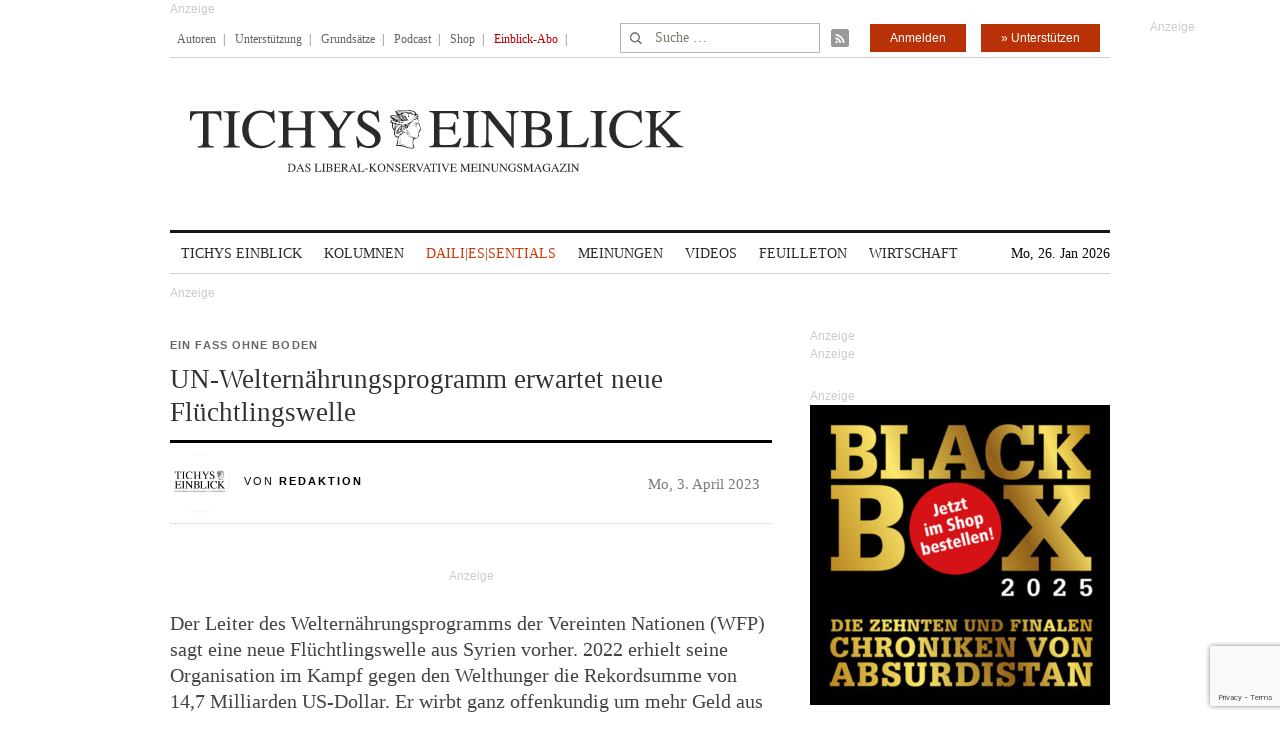

--- FILE ---
content_type: text/html; charset=utf-8
request_url: https://www.google.com/recaptcha/api2/anchor?ar=1&k=6Le6AmwiAAAAAOZstAX0__7Y59Efcp0Wh63ksq_W&co=aHR0cHM6Ly93d3cudGljaHlzZWluYmxpY2suZGU6NDQz&hl=en&v=PoyoqOPhxBO7pBk68S4YbpHZ&size=invisible&anchor-ms=20000&execute-ms=30000&cb=o8m61rfleci9
body_size: 48509
content:
<!DOCTYPE HTML><html dir="ltr" lang="en"><head><meta http-equiv="Content-Type" content="text/html; charset=UTF-8">
<meta http-equiv="X-UA-Compatible" content="IE=edge">
<title>reCAPTCHA</title>
<style type="text/css">
/* cyrillic-ext */
@font-face {
  font-family: 'Roboto';
  font-style: normal;
  font-weight: 400;
  font-stretch: 100%;
  src: url(//fonts.gstatic.com/s/roboto/v48/KFO7CnqEu92Fr1ME7kSn66aGLdTylUAMa3GUBHMdazTgWw.woff2) format('woff2');
  unicode-range: U+0460-052F, U+1C80-1C8A, U+20B4, U+2DE0-2DFF, U+A640-A69F, U+FE2E-FE2F;
}
/* cyrillic */
@font-face {
  font-family: 'Roboto';
  font-style: normal;
  font-weight: 400;
  font-stretch: 100%;
  src: url(//fonts.gstatic.com/s/roboto/v48/KFO7CnqEu92Fr1ME7kSn66aGLdTylUAMa3iUBHMdazTgWw.woff2) format('woff2');
  unicode-range: U+0301, U+0400-045F, U+0490-0491, U+04B0-04B1, U+2116;
}
/* greek-ext */
@font-face {
  font-family: 'Roboto';
  font-style: normal;
  font-weight: 400;
  font-stretch: 100%;
  src: url(//fonts.gstatic.com/s/roboto/v48/KFO7CnqEu92Fr1ME7kSn66aGLdTylUAMa3CUBHMdazTgWw.woff2) format('woff2');
  unicode-range: U+1F00-1FFF;
}
/* greek */
@font-face {
  font-family: 'Roboto';
  font-style: normal;
  font-weight: 400;
  font-stretch: 100%;
  src: url(//fonts.gstatic.com/s/roboto/v48/KFO7CnqEu92Fr1ME7kSn66aGLdTylUAMa3-UBHMdazTgWw.woff2) format('woff2');
  unicode-range: U+0370-0377, U+037A-037F, U+0384-038A, U+038C, U+038E-03A1, U+03A3-03FF;
}
/* math */
@font-face {
  font-family: 'Roboto';
  font-style: normal;
  font-weight: 400;
  font-stretch: 100%;
  src: url(//fonts.gstatic.com/s/roboto/v48/KFO7CnqEu92Fr1ME7kSn66aGLdTylUAMawCUBHMdazTgWw.woff2) format('woff2');
  unicode-range: U+0302-0303, U+0305, U+0307-0308, U+0310, U+0312, U+0315, U+031A, U+0326-0327, U+032C, U+032F-0330, U+0332-0333, U+0338, U+033A, U+0346, U+034D, U+0391-03A1, U+03A3-03A9, U+03B1-03C9, U+03D1, U+03D5-03D6, U+03F0-03F1, U+03F4-03F5, U+2016-2017, U+2034-2038, U+203C, U+2040, U+2043, U+2047, U+2050, U+2057, U+205F, U+2070-2071, U+2074-208E, U+2090-209C, U+20D0-20DC, U+20E1, U+20E5-20EF, U+2100-2112, U+2114-2115, U+2117-2121, U+2123-214F, U+2190, U+2192, U+2194-21AE, U+21B0-21E5, U+21F1-21F2, U+21F4-2211, U+2213-2214, U+2216-22FF, U+2308-230B, U+2310, U+2319, U+231C-2321, U+2336-237A, U+237C, U+2395, U+239B-23B7, U+23D0, U+23DC-23E1, U+2474-2475, U+25AF, U+25B3, U+25B7, U+25BD, U+25C1, U+25CA, U+25CC, U+25FB, U+266D-266F, U+27C0-27FF, U+2900-2AFF, U+2B0E-2B11, U+2B30-2B4C, U+2BFE, U+3030, U+FF5B, U+FF5D, U+1D400-1D7FF, U+1EE00-1EEFF;
}
/* symbols */
@font-face {
  font-family: 'Roboto';
  font-style: normal;
  font-weight: 400;
  font-stretch: 100%;
  src: url(//fonts.gstatic.com/s/roboto/v48/KFO7CnqEu92Fr1ME7kSn66aGLdTylUAMaxKUBHMdazTgWw.woff2) format('woff2');
  unicode-range: U+0001-000C, U+000E-001F, U+007F-009F, U+20DD-20E0, U+20E2-20E4, U+2150-218F, U+2190, U+2192, U+2194-2199, U+21AF, U+21E6-21F0, U+21F3, U+2218-2219, U+2299, U+22C4-22C6, U+2300-243F, U+2440-244A, U+2460-24FF, U+25A0-27BF, U+2800-28FF, U+2921-2922, U+2981, U+29BF, U+29EB, U+2B00-2BFF, U+4DC0-4DFF, U+FFF9-FFFB, U+10140-1018E, U+10190-1019C, U+101A0, U+101D0-101FD, U+102E0-102FB, U+10E60-10E7E, U+1D2C0-1D2D3, U+1D2E0-1D37F, U+1F000-1F0FF, U+1F100-1F1AD, U+1F1E6-1F1FF, U+1F30D-1F30F, U+1F315, U+1F31C, U+1F31E, U+1F320-1F32C, U+1F336, U+1F378, U+1F37D, U+1F382, U+1F393-1F39F, U+1F3A7-1F3A8, U+1F3AC-1F3AF, U+1F3C2, U+1F3C4-1F3C6, U+1F3CA-1F3CE, U+1F3D4-1F3E0, U+1F3ED, U+1F3F1-1F3F3, U+1F3F5-1F3F7, U+1F408, U+1F415, U+1F41F, U+1F426, U+1F43F, U+1F441-1F442, U+1F444, U+1F446-1F449, U+1F44C-1F44E, U+1F453, U+1F46A, U+1F47D, U+1F4A3, U+1F4B0, U+1F4B3, U+1F4B9, U+1F4BB, U+1F4BF, U+1F4C8-1F4CB, U+1F4D6, U+1F4DA, U+1F4DF, U+1F4E3-1F4E6, U+1F4EA-1F4ED, U+1F4F7, U+1F4F9-1F4FB, U+1F4FD-1F4FE, U+1F503, U+1F507-1F50B, U+1F50D, U+1F512-1F513, U+1F53E-1F54A, U+1F54F-1F5FA, U+1F610, U+1F650-1F67F, U+1F687, U+1F68D, U+1F691, U+1F694, U+1F698, U+1F6AD, U+1F6B2, U+1F6B9-1F6BA, U+1F6BC, U+1F6C6-1F6CF, U+1F6D3-1F6D7, U+1F6E0-1F6EA, U+1F6F0-1F6F3, U+1F6F7-1F6FC, U+1F700-1F7FF, U+1F800-1F80B, U+1F810-1F847, U+1F850-1F859, U+1F860-1F887, U+1F890-1F8AD, U+1F8B0-1F8BB, U+1F8C0-1F8C1, U+1F900-1F90B, U+1F93B, U+1F946, U+1F984, U+1F996, U+1F9E9, U+1FA00-1FA6F, U+1FA70-1FA7C, U+1FA80-1FA89, U+1FA8F-1FAC6, U+1FACE-1FADC, U+1FADF-1FAE9, U+1FAF0-1FAF8, U+1FB00-1FBFF;
}
/* vietnamese */
@font-face {
  font-family: 'Roboto';
  font-style: normal;
  font-weight: 400;
  font-stretch: 100%;
  src: url(//fonts.gstatic.com/s/roboto/v48/KFO7CnqEu92Fr1ME7kSn66aGLdTylUAMa3OUBHMdazTgWw.woff2) format('woff2');
  unicode-range: U+0102-0103, U+0110-0111, U+0128-0129, U+0168-0169, U+01A0-01A1, U+01AF-01B0, U+0300-0301, U+0303-0304, U+0308-0309, U+0323, U+0329, U+1EA0-1EF9, U+20AB;
}
/* latin-ext */
@font-face {
  font-family: 'Roboto';
  font-style: normal;
  font-weight: 400;
  font-stretch: 100%;
  src: url(//fonts.gstatic.com/s/roboto/v48/KFO7CnqEu92Fr1ME7kSn66aGLdTylUAMa3KUBHMdazTgWw.woff2) format('woff2');
  unicode-range: U+0100-02BA, U+02BD-02C5, U+02C7-02CC, U+02CE-02D7, U+02DD-02FF, U+0304, U+0308, U+0329, U+1D00-1DBF, U+1E00-1E9F, U+1EF2-1EFF, U+2020, U+20A0-20AB, U+20AD-20C0, U+2113, U+2C60-2C7F, U+A720-A7FF;
}
/* latin */
@font-face {
  font-family: 'Roboto';
  font-style: normal;
  font-weight: 400;
  font-stretch: 100%;
  src: url(//fonts.gstatic.com/s/roboto/v48/KFO7CnqEu92Fr1ME7kSn66aGLdTylUAMa3yUBHMdazQ.woff2) format('woff2');
  unicode-range: U+0000-00FF, U+0131, U+0152-0153, U+02BB-02BC, U+02C6, U+02DA, U+02DC, U+0304, U+0308, U+0329, U+2000-206F, U+20AC, U+2122, U+2191, U+2193, U+2212, U+2215, U+FEFF, U+FFFD;
}
/* cyrillic-ext */
@font-face {
  font-family: 'Roboto';
  font-style: normal;
  font-weight: 500;
  font-stretch: 100%;
  src: url(//fonts.gstatic.com/s/roboto/v48/KFO7CnqEu92Fr1ME7kSn66aGLdTylUAMa3GUBHMdazTgWw.woff2) format('woff2');
  unicode-range: U+0460-052F, U+1C80-1C8A, U+20B4, U+2DE0-2DFF, U+A640-A69F, U+FE2E-FE2F;
}
/* cyrillic */
@font-face {
  font-family: 'Roboto';
  font-style: normal;
  font-weight: 500;
  font-stretch: 100%;
  src: url(//fonts.gstatic.com/s/roboto/v48/KFO7CnqEu92Fr1ME7kSn66aGLdTylUAMa3iUBHMdazTgWw.woff2) format('woff2');
  unicode-range: U+0301, U+0400-045F, U+0490-0491, U+04B0-04B1, U+2116;
}
/* greek-ext */
@font-face {
  font-family: 'Roboto';
  font-style: normal;
  font-weight: 500;
  font-stretch: 100%;
  src: url(//fonts.gstatic.com/s/roboto/v48/KFO7CnqEu92Fr1ME7kSn66aGLdTylUAMa3CUBHMdazTgWw.woff2) format('woff2');
  unicode-range: U+1F00-1FFF;
}
/* greek */
@font-face {
  font-family: 'Roboto';
  font-style: normal;
  font-weight: 500;
  font-stretch: 100%;
  src: url(//fonts.gstatic.com/s/roboto/v48/KFO7CnqEu92Fr1ME7kSn66aGLdTylUAMa3-UBHMdazTgWw.woff2) format('woff2');
  unicode-range: U+0370-0377, U+037A-037F, U+0384-038A, U+038C, U+038E-03A1, U+03A3-03FF;
}
/* math */
@font-face {
  font-family: 'Roboto';
  font-style: normal;
  font-weight: 500;
  font-stretch: 100%;
  src: url(//fonts.gstatic.com/s/roboto/v48/KFO7CnqEu92Fr1ME7kSn66aGLdTylUAMawCUBHMdazTgWw.woff2) format('woff2');
  unicode-range: U+0302-0303, U+0305, U+0307-0308, U+0310, U+0312, U+0315, U+031A, U+0326-0327, U+032C, U+032F-0330, U+0332-0333, U+0338, U+033A, U+0346, U+034D, U+0391-03A1, U+03A3-03A9, U+03B1-03C9, U+03D1, U+03D5-03D6, U+03F0-03F1, U+03F4-03F5, U+2016-2017, U+2034-2038, U+203C, U+2040, U+2043, U+2047, U+2050, U+2057, U+205F, U+2070-2071, U+2074-208E, U+2090-209C, U+20D0-20DC, U+20E1, U+20E5-20EF, U+2100-2112, U+2114-2115, U+2117-2121, U+2123-214F, U+2190, U+2192, U+2194-21AE, U+21B0-21E5, U+21F1-21F2, U+21F4-2211, U+2213-2214, U+2216-22FF, U+2308-230B, U+2310, U+2319, U+231C-2321, U+2336-237A, U+237C, U+2395, U+239B-23B7, U+23D0, U+23DC-23E1, U+2474-2475, U+25AF, U+25B3, U+25B7, U+25BD, U+25C1, U+25CA, U+25CC, U+25FB, U+266D-266F, U+27C0-27FF, U+2900-2AFF, U+2B0E-2B11, U+2B30-2B4C, U+2BFE, U+3030, U+FF5B, U+FF5D, U+1D400-1D7FF, U+1EE00-1EEFF;
}
/* symbols */
@font-face {
  font-family: 'Roboto';
  font-style: normal;
  font-weight: 500;
  font-stretch: 100%;
  src: url(//fonts.gstatic.com/s/roboto/v48/KFO7CnqEu92Fr1ME7kSn66aGLdTylUAMaxKUBHMdazTgWw.woff2) format('woff2');
  unicode-range: U+0001-000C, U+000E-001F, U+007F-009F, U+20DD-20E0, U+20E2-20E4, U+2150-218F, U+2190, U+2192, U+2194-2199, U+21AF, U+21E6-21F0, U+21F3, U+2218-2219, U+2299, U+22C4-22C6, U+2300-243F, U+2440-244A, U+2460-24FF, U+25A0-27BF, U+2800-28FF, U+2921-2922, U+2981, U+29BF, U+29EB, U+2B00-2BFF, U+4DC0-4DFF, U+FFF9-FFFB, U+10140-1018E, U+10190-1019C, U+101A0, U+101D0-101FD, U+102E0-102FB, U+10E60-10E7E, U+1D2C0-1D2D3, U+1D2E0-1D37F, U+1F000-1F0FF, U+1F100-1F1AD, U+1F1E6-1F1FF, U+1F30D-1F30F, U+1F315, U+1F31C, U+1F31E, U+1F320-1F32C, U+1F336, U+1F378, U+1F37D, U+1F382, U+1F393-1F39F, U+1F3A7-1F3A8, U+1F3AC-1F3AF, U+1F3C2, U+1F3C4-1F3C6, U+1F3CA-1F3CE, U+1F3D4-1F3E0, U+1F3ED, U+1F3F1-1F3F3, U+1F3F5-1F3F7, U+1F408, U+1F415, U+1F41F, U+1F426, U+1F43F, U+1F441-1F442, U+1F444, U+1F446-1F449, U+1F44C-1F44E, U+1F453, U+1F46A, U+1F47D, U+1F4A3, U+1F4B0, U+1F4B3, U+1F4B9, U+1F4BB, U+1F4BF, U+1F4C8-1F4CB, U+1F4D6, U+1F4DA, U+1F4DF, U+1F4E3-1F4E6, U+1F4EA-1F4ED, U+1F4F7, U+1F4F9-1F4FB, U+1F4FD-1F4FE, U+1F503, U+1F507-1F50B, U+1F50D, U+1F512-1F513, U+1F53E-1F54A, U+1F54F-1F5FA, U+1F610, U+1F650-1F67F, U+1F687, U+1F68D, U+1F691, U+1F694, U+1F698, U+1F6AD, U+1F6B2, U+1F6B9-1F6BA, U+1F6BC, U+1F6C6-1F6CF, U+1F6D3-1F6D7, U+1F6E0-1F6EA, U+1F6F0-1F6F3, U+1F6F7-1F6FC, U+1F700-1F7FF, U+1F800-1F80B, U+1F810-1F847, U+1F850-1F859, U+1F860-1F887, U+1F890-1F8AD, U+1F8B0-1F8BB, U+1F8C0-1F8C1, U+1F900-1F90B, U+1F93B, U+1F946, U+1F984, U+1F996, U+1F9E9, U+1FA00-1FA6F, U+1FA70-1FA7C, U+1FA80-1FA89, U+1FA8F-1FAC6, U+1FACE-1FADC, U+1FADF-1FAE9, U+1FAF0-1FAF8, U+1FB00-1FBFF;
}
/* vietnamese */
@font-face {
  font-family: 'Roboto';
  font-style: normal;
  font-weight: 500;
  font-stretch: 100%;
  src: url(//fonts.gstatic.com/s/roboto/v48/KFO7CnqEu92Fr1ME7kSn66aGLdTylUAMa3OUBHMdazTgWw.woff2) format('woff2');
  unicode-range: U+0102-0103, U+0110-0111, U+0128-0129, U+0168-0169, U+01A0-01A1, U+01AF-01B0, U+0300-0301, U+0303-0304, U+0308-0309, U+0323, U+0329, U+1EA0-1EF9, U+20AB;
}
/* latin-ext */
@font-face {
  font-family: 'Roboto';
  font-style: normal;
  font-weight: 500;
  font-stretch: 100%;
  src: url(//fonts.gstatic.com/s/roboto/v48/KFO7CnqEu92Fr1ME7kSn66aGLdTylUAMa3KUBHMdazTgWw.woff2) format('woff2');
  unicode-range: U+0100-02BA, U+02BD-02C5, U+02C7-02CC, U+02CE-02D7, U+02DD-02FF, U+0304, U+0308, U+0329, U+1D00-1DBF, U+1E00-1E9F, U+1EF2-1EFF, U+2020, U+20A0-20AB, U+20AD-20C0, U+2113, U+2C60-2C7F, U+A720-A7FF;
}
/* latin */
@font-face {
  font-family: 'Roboto';
  font-style: normal;
  font-weight: 500;
  font-stretch: 100%;
  src: url(//fonts.gstatic.com/s/roboto/v48/KFO7CnqEu92Fr1ME7kSn66aGLdTylUAMa3yUBHMdazQ.woff2) format('woff2');
  unicode-range: U+0000-00FF, U+0131, U+0152-0153, U+02BB-02BC, U+02C6, U+02DA, U+02DC, U+0304, U+0308, U+0329, U+2000-206F, U+20AC, U+2122, U+2191, U+2193, U+2212, U+2215, U+FEFF, U+FFFD;
}
/* cyrillic-ext */
@font-face {
  font-family: 'Roboto';
  font-style: normal;
  font-weight: 900;
  font-stretch: 100%;
  src: url(//fonts.gstatic.com/s/roboto/v48/KFO7CnqEu92Fr1ME7kSn66aGLdTylUAMa3GUBHMdazTgWw.woff2) format('woff2');
  unicode-range: U+0460-052F, U+1C80-1C8A, U+20B4, U+2DE0-2DFF, U+A640-A69F, U+FE2E-FE2F;
}
/* cyrillic */
@font-face {
  font-family: 'Roboto';
  font-style: normal;
  font-weight: 900;
  font-stretch: 100%;
  src: url(//fonts.gstatic.com/s/roboto/v48/KFO7CnqEu92Fr1ME7kSn66aGLdTylUAMa3iUBHMdazTgWw.woff2) format('woff2');
  unicode-range: U+0301, U+0400-045F, U+0490-0491, U+04B0-04B1, U+2116;
}
/* greek-ext */
@font-face {
  font-family: 'Roboto';
  font-style: normal;
  font-weight: 900;
  font-stretch: 100%;
  src: url(//fonts.gstatic.com/s/roboto/v48/KFO7CnqEu92Fr1ME7kSn66aGLdTylUAMa3CUBHMdazTgWw.woff2) format('woff2');
  unicode-range: U+1F00-1FFF;
}
/* greek */
@font-face {
  font-family: 'Roboto';
  font-style: normal;
  font-weight: 900;
  font-stretch: 100%;
  src: url(//fonts.gstatic.com/s/roboto/v48/KFO7CnqEu92Fr1ME7kSn66aGLdTylUAMa3-UBHMdazTgWw.woff2) format('woff2');
  unicode-range: U+0370-0377, U+037A-037F, U+0384-038A, U+038C, U+038E-03A1, U+03A3-03FF;
}
/* math */
@font-face {
  font-family: 'Roboto';
  font-style: normal;
  font-weight: 900;
  font-stretch: 100%;
  src: url(//fonts.gstatic.com/s/roboto/v48/KFO7CnqEu92Fr1ME7kSn66aGLdTylUAMawCUBHMdazTgWw.woff2) format('woff2');
  unicode-range: U+0302-0303, U+0305, U+0307-0308, U+0310, U+0312, U+0315, U+031A, U+0326-0327, U+032C, U+032F-0330, U+0332-0333, U+0338, U+033A, U+0346, U+034D, U+0391-03A1, U+03A3-03A9, U+03B1-03C9, U+03D1, U+03D5-03D6, U+03F0-03F1, U+03F4-03F5, U+2016-2017, U+2034-2038, U+203C, U+2040, U+2043, U+2047, U+2050, U+2057, U+205F, U+2070-2071, U+2074-208E, U+2090-209C, U+20D0-20DC, U+20E1, U+20E5-20EF, U+2100-2112, U+2114-2115, U+2117-2121, U+2123-214F, U+2190, U+2192, U+2194-21AE, U+21B0-21E5, U+21F1-21F2, U+21F4-2211, U+2213-2214, U+2216-22FF, U+2308-230B, U+2310, U+2319, U+231C-2321, U+2336-237A, U+237C, U+2395, U+239B-23B7, U+23D0, U+23DC-23E1, U+2474-2475, U+25AF, U+25B3, U+25B7, U+25BD, U+25C1, U+25CA, U+25CC, U+25FB, U+266D-266F, U+27C0-27FF, U+2900-2AFF, U+2B0E-2B11, U+2B30-2B4C, U+2BFE, U+3030, U+FF5B, U+FF5D, U+1D400-1D7FF, U+1EE00-1EEFF;
}
/* symbols */
@font-face {
  font-family: 'Roboto';
  font-style: normal;
  font-weight: 900;
  font-stretch: 100%;
  src: url(//fonts.gstatic.com/s/roboto/v48/KFO7CnqEu92Fr1ME7kSn66aGLdTylUAMaxKUBHMdazTgWw.woff2) format('woff2');
  unicode-range: U+0001-000C, U+000E-001F, U+007F-009F, U+20DD-20E0, U+20E2-20E4, U+2150-218F, U+2190, U+2192, U+2194-2199, U+21AF, U+21E6-21F0, U+21F3, U+2218-2219, U+2299, U+22C4-22C6, U+2300-243F, U+2440-244A, U+2460-24FF, U+25A0-27BF, U+2800-28FF, U+2921-2922, U+2981, U+29BF, U+29EB, U+2B00-2BFF, U+4DC0-4DFF, U+FFF9-FFFB, U+10140-1018E, U+10190-1019C, U+101A0, U+101D0-101FD, U+102E0-102FB, U+10E60-10E7E, U+1D2C0-1D2D3, U+1D2E0-1D37F, U+1F000-1F0FF, U+1F100-1F1AD, U+1F1E6-1F1FF, U+1F30D-1F30F, U+1F315, U+1F31C, U+1F31E, U+1F320-1F32C, U+1F336, U+1F378, U+1F37D, U+1F382, U+1F393-1F39F, U+1F3A7-1F3A8, U+1F3AC-1F3AF, U+1F3C2, U+1F3C4-1F3C6, U+1F3CA-1F3CE, U+1F3D4-1F3E0, U+1F3ED, U+1F3F1-1F3F3, U+1F3F5-1F3F7, U+1F408, U+1F415, U+1F41F, U+1F426, U+1F43F, U+1F441-1F442, U+1F444, U+1F446-1F449, U+1F44C-1F44E, U+1F453, U+1F46A, U+1F47D, U+1F4A3, U+1F4B0, U+1F4B3, U+1F4B9, U+1F4BB, U+1F4BF, U+1F4C8-1F4CB, U+1F4D6, U+1F4DA, U+1F4DF, U+1F4E3-1F4E6, U+1F4EA-1F4ED, U+1F4F7, U+1F4F9-1F4FB, U+1F4FD-1F4FE, U+1F503, U+1F507-1F50B, U+1F50D, U+1F512-1F513, U+1F53E-1F54A, U+1F54F-1F5FA, U+1F610, U+1F650-1F67F, U+1F687, U+1F68D, U+1F691, U+1F694, U+1F698, U+1F6AD, U+1F6B2, U+1F6B9-1F6BA, U+1F6BC, U+1F6C6-1F6CF, U+1F6D3-1F6D7, U+1F6E0-1F6EA, U+1F6F0-1F6F3, U+1F6F7-1F6FC, U+1F700-1F7FF, U+1F800-1F80B, U+1F810-1F847, U+1F850-1F859, U+1F860-1F887, U+1F890-1F8AD, U+1F8B0-1F8BB, U+1F8C0-1F8C1, U+1F900-1F90B, U+1F93B, U+1F946, U+1F984, U+1F996, U+1F9E9, U+1FA00-1FA6F, U+1FA70-1FA7C, U+1FA80-1FA89, U+1FA8F-1FAC6, U+1FACE-1FADC, U+1FADF-1FAE9, U+1FAF0-1FAF8, U+1FB00-1FBFF;
}
/* vietnamese */
@font-face {
  font-family: 'Roboto';
  font-style: normal;
  font-weight: 900;
  font-stretch: 100%;
  src: url(//fonts.gstatic.com/s/roboto/v48/KFO7CnqEu92Fr1ME7kSn66aGLdTylUAMa3OUBHMdazTgWw.woff2) format('woff2');
  unicode-range: U+0102-0103, U+0110-0111, U+0128-0129, U+0168-0169, U+01A0-01A1, U+01AF-01B0, U+0300-0301, U+0303-0304, U+0308-0309, U+0323, U+0329, U+1EA0-1EF9, U+20AB;
}
/* latin-ext */
@font-face {
  font-family: 'Roboto';
  font-style: normal;
  font-weight: 900;
  font-stretch: 100%;
  src: url(//fonts.gstatic.com/s/roboto/v48/KFO7CnqEu92Fr1ME7kSn66aGLdTylUAMa3KUBHMdazTgWw.woff2) format('woff2');
  unicode-range: U+0100-02BA, U+02BD-02C5, U+02C7-02CC, U+02CE-02D7, U+02DD-02FF, U+0304, U+0308, U+0329, U+1D00-1DBF, U+1E00-1E9F, U+1EF2-1EFF, U+2020, U+20A0-20AB, U+20AD-20C0, U+2113, U+2C60-2C7F, U+A720-A7FF;
}
/* latin */
@font-face {
  font-family: 'Roboto';
  font-style: normal;
  font-weight: 900;
  font-stretch: 100%;
  src: url(//fonts.gstatic.com/s/roboto/v48/KFO7CnqEu92Fr1ME7kSn66aGLdTylUAMa3yUBHMdazQ.woff2) format('woff2');
  unicode-range: U+0000-00FF, U+0131, U+0152-0153, U+02BB-02BC, U+02C6, U+02DA, U+02DC, U+0304, U+0308, U+0329, U+2000-206F, U+20AC, U+2122, U+2191, U+2193, U+2212, U+2215, U+FEFF, U+FFFD;
}

</style>
<link rel="stylesheet" type="text/css" href="https://www.gstatic.com/recaptcha/releases/PoyoqOPhxBO7pBk68S4YbpHZ/styles__ltr.css">
<script nonce="XZktJ-FMjNX3kaRUsuzETw" type="text/javascript">window['__recaptcha_api'] = 'https://www.google.com/recaptcha/api2/';</script>
<script type="text/javascript" src="https://www.gstatic.com/recaptcha/releases/PoyoqOPhxBO7pBk68S4YbpHZ/recaptcha__en.js" nonce="XZktJ-FMjNX3kaRUsuzETw">
      
    </script></head>
<body><div id="rc-anchor-alert" class="rc-anchor-alert"></div>
<input type="hidden" id="recaptcha-token" value="[base64]">
<script type="text/javascript" nonce="XZktJ-FMjNX3kaRUsuzETw">
      recaptcha.anchor.Main.init("[\x22ainput\x22,[\x22bgdata\x22,\x22\x22,\[base64]/[base64]/[base64]/ZyhXLGgpOnEoW04sMjEsbF0sVywwKSxoKSxmYWxzZSxmYWxzZSl9Y2F0Y2goayl7RygzNTgsVyk/[base64]/[base64]/[base64]/[base64]/[base64]/[base64]/[base64]/bmV3IEJbT10oRFswXSk6dz09Mj9uZXcgQltPXShEWzBdLERbMV0pOnc9PTM/bmV3IEJbT10oRFswXSxEWzFdLERbMl0pOnc9PTQ/[base64]/[base64]/[base64]/[base64]/[base64]\\u003d\x22,\[base64]\x22,\x22wrFgw5VJw6YOw4o8aB3ClhnCp3caw5TCtApCC8OIwpEgwp5BGMKbw6zCq8OyPsK9wrrDuA3CmgTCnDbDlsKMOyUuwqpbWXIPwr7DonovIhvCk8KPK8KXNWjDrMOER8OMUsKmQ1PDvCXCrMOYXUsmbMOQc8KRwpPDi3/Ds1EdwqrDhMOgV8Ohw53Cu3PDicODw6jDvsKALsONwqvDoRRow7pyI8KNw7PDmXdSWW3DiAl3w6/CjsKdVsO1w5zDusKqCMK0w4VxTMOhZsKqIcK7M3wgwplowrF+woR0wqPDhmR0woxRQVrCrkwzwr3DsMOUGTkff3FTSSLDhMOHwpnDoj5Pw4MgHzRZAnBMwok9W28SIU0GCk/ChD1pw6nDpxHCp8Krw53CmUZ7LncSwpDDiFzCnsOrw6Z7w6xdw7XDtMKKwoMvdDjCh8K3wqsPwoRnwoHCmcKGw4rDtW9XezJgw6xVGlohVA7DpcKuwrtQS3dGQmM/wq3CqXTDt2zDuBrCuC/Dj8KNXjoxw4vDug19w6/Ci8OILB/Dm8OHecKbwpJnTMKiw7RFECTDsH7DoFbDlEp9wqNhw7cUdcKxw6kzwrpBIiFIw7XCpjjDuEU/[base64]/DgWHCq8K3eEU/GAbDjcKHF8OIwqHDvcKSZDTCtwXDsXdWw7LChsOKw5wXwrPCmG7Dq3LDuQ9ZR0Q2E8KebcO1VsOnw4UkwrEJJCDDrGcMw5dvB2PDisO9wpR6bMK3wocqY1tGwqJFw4Y6cMO8fRjDoVUsfMOCBBAZZcKKwqgcw5HDgsOCWxLDixzDkTfCr8O5MwnChMOuw6vDnW/CnsOjwpPDsQtYw7/ClsOmMT9ywqI8w54RHR/DjFxLMcOqwoJ8wp/DgT91woNjecORQMKPwrjCkcKRwp3Ck2sswp9BwrvCgMOOwozDrW7DpsOcCMKlwpvCsTJCLXciHgPCmcK1wolaw5BEwqExIsKdLMKNwpjDuAXCqxYRw7xlEDjDjMKiwpBvSWx2JcKhwrs7WcOyZnRJwqU0wpJ5KA3CosO/w6zCn8OeOTpKw7DDt8KIwrjDsAzDqmjDg0jCtcKJw7hsw5QMw5nCrj3CqAovwokyZjTDnsKeBh3CusK4KjXCrMOiaMKybw/DvsOzw7fCqGw5EMOkw5PCuy8fw6F3wp7DkTc5w4waWSBrQMOfwr92w7IZw48SI1dhw5EvwrpSd30aCcOBw4LDoUpew6xRUTg8T23DgMOpw6deSsO1EcOZF8KCO8KiwqfCog8uw7nDgsKOH8OCw4d1JsOFAARYBmZzwqRWwqxjJMK/AWDDmToXJMK4wrnDvcKcw6ISHTTDlcKsCXV7H8KQwozDocKCw6zDuMOqwrPDtMOkw73Cvn5UNMKNw4xqVn49w5TDuDbDlcOHw7vDl8ONc8Onwo/[base64]/Dojo+bsKZCcKYHWE5SVNqOTcdbA3CiTfDggzCh8KowroqwpPDvMOsWmA/[base64]/CtFTCpcOYHmB7ZsOxNcKVdGl4fk/Cp8KVfcKMw6oLOcK2wphMwrB6wplCU8KgwqXCvMOawogDEMKbSsOKQyzDjcKbwrXDlMK7wpXCgnoeAMKfwozDq1ENw6HCvMOqEcObwrvCgsOfYi1rwonCsmAHwozCt8OtYXdGDMOfWGTDp8OFwp3DuSlhGMK7JFPDv8K/UwcDTsOnbDdNw7bCv3YBw4BdB3LDjsOpwqvDs8OZw5bCp8OYbsObw6HCt8KQCMO7w6DDr8KcwpHDqUIbMcOcw5PDpsKQw7l/Ij4mRsOpw6/DrBlJw5J3w5XDjGtUw77Dmz3Cp8KNw4HDvcO5wp/CmcKddcOtGcKJUcKfw6EXwq8zw6d4w4/DisOuw5EAJsKYW2LDpCzCqxrDscKuwqDCpm/CtcKeWDNsUDzCuRfDosOiBMK0b1/Cv8KgKVkHd8O0fXnCusKXPcKGw6NvMT8Ww53Dg8OywrvDhiVtwoLDqMKNJMKnBMOqRiDDv2x0VH7DgW/CpRbDmjUMwrtrPcOVw7txJ8O1R8KKLsOVwrxzBj3Co8Kbw5ZmOcOewp0cwrbCvAosw5TDhGpAOydxNy7Ct8K8w4Njwq/DjsOpw5wlwprDpA4vwoQIasK9cMOodMKDwpXClMKrCgLCrn4WwoQ3woEYwoJDw7FTKMKfw4jCiSEPC8OsGDzCrcKON13DgUV+f1XDsS7ChmfDscKawrJlwqRKbCjDmz4wwobCvsKdwqVJZcKyRTLCoibDj8OTw6oyWcO/w6pQcsOOwqTDocK1w7vDh8OuwrNaw411UcOJwqNSwqXCiiAbF8OXw6jDiDlwwobDmsOrHBAZw4Vcw6PDosK1wp0nfMK1wrgawozDl8O8MsK/MsO3w6szDi7CpMOyw5dQLQ3DmVbCrzgjw6nCrUYRwoTCk8Owa8KdJRUkwq7DrMKGCk/CvMKAIm7Do1PCqhzDqiRsfsOtA8KDbsOIw495w5krwrnDncK3w7LCoDjCo8OpwrYbw7XDh13DhXxlLDMMOTvCucKhwqEYIcOVwp1ZwqRWwqBYesK9wr/CgsOyYTJxE8O/wppFwo/CvChabMOgRWHChsKgHcKERMOww5lhw45sXMO7G8KTF8OLw53DosK0w5HCjMOEIzHCgMOAwp0iw4jDoUZfwqZUwovCvj1EwqjDuld1worCrsKLJzp5PcKzw7czBlPDkn/DpMKrwoc6wpnCtlHDl8Krw70kJB8Rwp1Yw4TCmcKHAcKuw5XDrMOhw7oAwonDn8OpwpkcdMKBwqoIwpDCq1gpSgwfw5/[base64]/CjsKLw4PCvMKHH1zDng7CjsO1XMOZOQgpBx1Kw7XDisKJwqAiwqlLwqtRw5RWCmZzInApwovCrUtoBsOnw7rCvsOmez/Ct8KBbkw2wox2NcOxwrDDtMO8w4R5InsMwp5pJsKxVm7Cn8KXw5YVwo3DocOROMOnCsK6dsO6OMKZw4TDnsOAwqbDnQ3CoMKTa8OPwrIkMSzDpRDDkcKhw7HCp8OdwoHCkFzCoMKtwqp2fcOgasKVUiUXw5l0w4kQPHkpO8KPXz7DigrCosOuFg/CjjPDnXsKDsOowpLCi8OEw4Vew6MXw7dudMOGa8KwT8KOwo4CesKwwoQ/AAfCvcKTYcKQwrfCs8OvN8KWHB/DsVh0w55GbxPCvDQzOsKKwo3Dm0PDq2xlK8O3BW7CuCDDhcOzRcOkw7XDqwwMQ8OxNMO4woo2wrXDgm7DuSMxw6XDkcKnVMK/BcO8w5h/w6J7dcOdOjsgw5YKLxDDm8KHw4JWHsODwrHDnENyN8OKwrXDmMOvw6HDn3Q+VsKMBcKowro5GWAMw4dZwpjDpsKowpQ6czvCnlzCkMObw4Vxw6wBwr/[base64]/woYlwpA+JU8QFyw2wpjCjUzCp8KFRwjDrmvCqxA5VkrCpzYfKcOEesOIHn/Cr2jDvsK9woZ1wpYlPzDDosKYw6EbPVrCpzXDtmliNcOww53DviJ9w7nCm8OgF0Jzw6vClcO7Vk/CvzESw6NdXcK0XsKlw6rDo1vDjcKMwqXCgMKDwrJUWsKRwpTCkhMFwprDlsOJdzjDgjs7GH/CgV7DssKew4lBBwPDoFjDmMODwrobwqDDtFbCkCElwrfCriDCvMOATgEgFHbDgDLDncOow6TCtcOsbyvCsGvDrsO1acOBw6jCh1puw4APH8KQTVRqT8K7w74YwoPDt39SUMKDLRR2w6HCrcK5wo3CpMO3wpHCu8K+wq4gFsKvw5BqwprCkMKhIG03w4/DmsKlwq3Cj8KsZcKqwrYJMFg7w6MNwogNJlJVw4ocLcK1wp83DB/DhQFZSn7CmMKmw4jDnMKzw69AMR3CpwXCrQ7DgcOcLzbDgAHCt8KBw7BOwrHDjsKoB8KdwrcVRAlewoHDmcOacRRdfMOBb8O4DXTCu8OiwqVlFMOBODEtw5LCusOUYcOfw5zDnWHCi0s0ajclWH7CjcKewq/[base64]/[base64]/CpXvDiMOwUcKGwqPCo8KheTHDlGLCpsK7BsKXwqLCu0Yhw5fClcODw4hNL8KJGUHClsKcTXptwoTCvlxBS8OkwrNfesK0w5sLwpFTw6xBwqsJVMO8w6PCisKdw6nDl8KpEh7DnT3DsxLChytgw7PCsjU4OsKow59MPsK8HT1/GxpnIsOHwqXDusKSw5HCs8KMdMOVFmIxEcK7QHUPwrvCmsOKw6vCvMOSw54gw7phBsOewrfDkCjDhEU/[base64]/DosO+A8ODBR43Y8KNR8OJN1HDhhLCp8KvVh/[base64]/wqp+ZAzCjcKsw7FsG8O2exPDqcK+wqDDhsOAbzzCgGEOcMKtw4vCo33CmC/CjzfCjsKyccOCwoRhPMOaK1M4HsOwwqjDrMKCw4JAbVPDosOdw4jCu17DrxzDs1kjP8OhbsOAwqjClsOqwpnDugPDsMKEWcKKNUfDncKwwohXXUDDmAHDtsK/SydYw6Bbw4B9w61ewrPCs8OeRsK0w57DpMOdCDczwpl5w7dEYcKJAXF9woNmwqLCn8OIcyh5PsKRwrDCqMOGwrbCrR44NsKaCsKcVDg/Sn7CjVYfw6vDksOwwr7CicKtw4zDmcOowpY0wpHDiTkiwrwpLzNhfMKMw4nDsAnCgAzCjy5nwrXDkcOiMVzDvSJpaArCk1/CiBMzwoMxw7HCh8Khwp/DsXXDuMKNw7fCqMOSwoJLK8OeIMOiOBFbGlo8Y8KVw4onwp5Sw4Aiw50sw4lNw6gyw7/DusOGGCNqwqBvRSjDqMKYFcKuw7HCt8KwHcK8DAHDqCPCjsO+aVnCgcKkwpXCnMOBR8OjWMOZPcKwTzfDrcK+Egs5wo9DPcOWw4ACwpvDu8OQEUtow70gaMKdSMKFIinDiUHDgsKhHMOWTcO5aMKrZERhw60Fwq4nw5p7csKRw5HCt1/DtsOSw4XCncKWw63CkcKew4HCr8O/wrXDqB1wTlljX8KOwpIcT3bCox7CvRzCs8KASsKGw5osYMOxVcKoe8KrQ35DAMOQEHF2IhvCgyPDnwZwN8OHw6rCq8OpwqxLTGnDsFJnwqjDkh/DhFZTw7HCgsKdATrDhlbCn8O8NV3Cjn/CrMOMP8OQRMKow5TDp8KEw4gow7bCtsKOUyXCq2HDmVjCllNLw7DDtmgRblwHGcOPTcKrw7XDjcKEMMKawpEfGsKuwr7DnsKAw4vDt8KWwqLChSHCrBXCqElPInDChzbChiDCvcO6M8KMYFUtBV/Cg8KSHV7DtMKkw5HDrMOiHxJrwqLDhjDCtcO/w6gjw4ocMMK9AsK3b8KyYAnDn0DCvMOzIktgw69xwohXwp7CtVEIPXkxQMKow6cHZnLCs8KGcsOlEsKJw5wZw6XCqCzCnxjClCXDgsOUDsK6CVJLCTYAVcODCcOiNcOgP2Y9w5PCrm3DhcOIW8KXwrnCkcO0wpJMTMK9wqXCkzzCssKRwo/[base64]/DlHzCuDLCvcKHw5wAwpAKGkl4FcKPw53DiBMOwqPChhB6w6nCpQlewoYDw59Jw6QGwqfCqcOBPMOGwqtdQVJZw4nDnl7Cj8K/aFYZwpHCgjgSMcK4dQsQHxJHDsOxwpbCu8KSYcKkwoHDnjnDpyrCrg4Pw7fCvy7DrULDpMOcXAA/wrfDi0TDij7ClMK/VRQdKMKow5R1CBvDnsKAw4zCgcKIU8OmwpsoQloiawbDtj/CusOGHcKXNUzCmHdLXMKIwpB1w4pcwr/CosOHwrbCgMKQLcOhYjHDk8Ofwo3CqXdqwqgqZsKLw79MZMOBbFvDsHLCr3ciDcK5Uk3DpcKsw6rCojXDviLCiMKCRGtBwr/[base64]/I8OCw4jCkFIUw68xwpwCwoLDjH7Dg0jCmwvCmTPDlh/CnW4HfXIywpvCuDPDgcKsFgM9Lx7Dt8KLQyDDmzzDmgrCvcKww4TDrcOMGGTDhE8Fwq07w5gewodIwpljf8KkN0FMIFPCicKlw7Rhw4MJEsKNwohjw7bDilfChMKta8KrwrjCkcKuG8K/wrzChMO+ZsOTUMKkw57DksOBwr5hwoQcwp3DiC4iwoLCqVfDjMOrwrdGw6rCq8ONXXrCucOhDC/DjHXCosKoIC3CiMOlw5bDn1o6wpRdw6AcEMO3C3N3TikAw78lw6TDvQIaU8ODPMK7aMOTw4fCm8OXIijCqMO3e8KUGcKwwrM/[base64]/[base64]/Cv8KnwrXDpMKjwpPDsyDCqcKMfmvDmMKfwobDjMK6w7jDjcOwIhXCrlXDjsOWw6HCkcOIXcKwwofDs1g6FAY+dsKwbWVQOMOaO8OLLWt0wqzCrcOTSsKtD0Aywr7CgVASwq0dBsO2wqrCi2prw4EJE8Orw5HCtMODw5jDl8KJJMK+fyBSJ3DDsMOkw7o0wpF8Zngjw7/DmmXDs8KtwpXCgMOJwqXCm8OiwoQVVMKNB1zCvxXCnsKEwp47OcO8AW7DunTDncOvw4PDhMKwWjnCjMK/BiLCuy0CYsOUw6nDjcKXw4hKF01QLm/CkMKEw7seUsKgO23DmMO4S07Dv8Ktw6ZDScKaLsK/c8KGf8KSwqBZwpLCmDwYwoNvw4vDmApuw7vCqHgzw77DqV9iEsOSwrs+w6LCjV7CnEUAwp/CtMOgw6rDhsK/[base64]/w7/ClzJsDBB2KMKjwqIMw4HCisOyYcOrwrhKEMKzC8KpKWUtw6fDoQnCrMKSwpfCg3DCvHDDqzcNfT8jOyMzWcKAwrdpwooFLjgIw6PCqDFYw5PCvmhxwpIvKkvDj2Y0w4XDjcKOw7JZVVvCqWbDi8KhEMKowpTCnGAiG8K7wr3DtcKOKms9wrHCnsO7ZcOwwqrDiw/DtVU5dsKmwprDksO0ZcKbwp5KwoUvOXTCpMKEFAZEBh/ClXzDusOXw5bCi8OBw6XCq8OJcsK5w7bDiBLDhB/[base64]/w655w5PDgcOhQUAeasK7wqXDpMOAw40tEmIwwqgnXh7CuXXCv8KLw47Cg8KrCMK9Zj3Dsk0Bwqw5w4Jiwo3CrSrDiMO+PBXDiVrCvcK4wo/DvkLDrl7CqMOvw71hOBXCllwJwrViw5tnw51fDMOdUiYLw7LDn8Ksw5nDqH/ChzjCkzrCk3DDpTJHdcOwH2FwL8KtworDrxdmw57CmhLCtsKQOMK7ckDDscK7wr/[base64]/Cm8KkwqUAeDLDn1sjwrbCq8KxXWhpw5t1w7Jfw6TCtsKUw7PDlcOaejpvwpgqwqBMSyfCi8KFw6oAwohow6xjRjrDjMOqN20IBi3CkMKzAcO6wojDrMOldcKmw6AMFMKEwrg5wpPCrcKKVlsFwo0sw5pkwpUQw7/[base64]/CrsO1GMOFw7laTcKgw6pVRGTCuDLDsEPCv0HDrsOOTjHCocOfJcOcwrwiTcOyfQvCiMORaykXZ8O/[base64]/DjiHCo8KEwpvDmMKRIsKkwpfCqFzCusOhw4c7wroIGFPDmTVAwq5ZwqhBOnMqwrrCkMKwEMOEVF/DgU4vw5jDtsOAw5vDqX9tw4HDrMKuU8K4SRJmShfDl3cVZcKpwq3DpBITOFx4SA3Cj1LDjx8Ww7QkGnPChxXDpUdgPMOcw5/CnlLDm8OcH39Ow7k7XGBew4XDo8Ouw7h/wp4Jw6JywpbDsxYjdW7CjWMNRMK/P8KFwpTDjj7ClzTCgigPAMKrwoVVEjnCssO0w4LCgmzCucOsw5LDm2VdDgDDtibDhcOtwpdow4zCs19NwqvDuVspwpvDtWgfbsKDHsKbfcK9wo5uwqrDuMOvdiXDgQfDk23CmQbDqB/DuD3Cu1TCgsKJAsORC8KeAMKoYnTCrSFZwpzClEYCGGVCNRrDjz7Coz3CrcOMb35Ww6dBw6t7w4jDqcOzUWktw5/Cu8KQwofDjMKlwpPDksOycULClRoQCsKMwobDrV0TwpVyanfCgnh0w6TCs8KWejHCh8KEesOEw6DDrz8uH8O+w6/CqRZMFcOuw6oDwpdsw5HDtlfDiyEXTsOEw4M+wrMzw6QIPcOdeQjChcKXwoExHcKyYMKjdGfDm8KSchl7w5Biw5PCsMKsBRzCn8O1HsObRMKlPsO8WMKeHsO5wr/Cr1tHwrl0VsOcFsKFwrxUw5tCQcOxbsKmYcO9AMK/w7oBAVbCsX/Dj8Ofw7rDiMK0ScKPw4PDh8K1wrpncMKzAMOLw40Gwqkuw6lYwqxcwobDrMOww7zDnER7TMKAK8K5wp5swqfCjsKFw79KdxhZw4TDhkhgAgbCmT8EDMKjwr8/wpLCniV0wrrCvTHDvMO6wq/DjMKZw77ChcKswqlqQMKqLyfDtsODGsK5Y8K/wr0Aw4XDqF4kwqTDpWlywoXDpHJkciDDj03CscKhwoDDrMO5w7VzDQlyw5fCu8KbRsOIw4dIwpfCncOxwr3DkcK+McO0w4rCk1sFw7lZWQEVw6cvfcO6Vzlfw58twqPCrE9hw7jCi8KoHSE8exnDkQ3CvcOdw4zDlcKDwo5UH2Z/[base64]/[base64]/DlsOtw6rCo0bDtsOHL0vCgcKWMsKiR8OxwpDDrll6EMKHwoTChsKKFMOrwoIuw5zCjw09w4YbTcKBwovCiMKvf8OTXFTCsm8NbmVDZxzCrznCocKyZVw9wrjDl3twwqfDjsKIw7TCmsOFA0DCvg/[base64]/[base64]/w4bCgcKxwo/[base64]/DocOndlk1DsK5wo4Xw7jCkSYiWHzDvVdUfMOgw57DrsOTw5IuBsOEMsOcKsK6w6LCrhpkPsOfw5fDkAbDmcORankgwr/DjQUvOcOkUx3CucKTw6lmwoRpwp3CmwcWw6vCosOMw6rDkjVkwpnDv8OBHWlCwpjCnMKXUcKBwr1cfEwkw4wtwrjCi34Kwo/CpiZfYWPDuizChnnDvMKKHMKvwqQ4agbDkR3DtSHChTPDv0cSw7JOwoZpwobCkgTDqgXDqsOJW0LDkXPDmcKOP8OfCQtODH/Di21vwq7Cv8K+w5fCj8OBwrzDjRvCpXHDkFLDqCTDkMKsfMKawrICwrFja08xwqDDjENNw719OgI/[base64]/YcO2w4XDsT0zIWBcHUc1XDAzw6TDt3pUQMOyw6HDn8Ogw4zDqsOnRcOjwrDDrsO3w7zDjg1mb8O6aR3Dk8KLw5YXw6TDn8OsI8KjbBrDnSzCi2psw7rDlMK2w5ZwH2IMPcOaFHLCtcO/wqfDvyVYd8OXSCXDkmpgw5jCpcKZKzzDo3d9w67CjgbDngRpLWnCph0qPyNdLsKWw4XDry/CkcK+AWEKwoY8wpjCtWU6B8OHGizDvTYlw7TDrXU0ScKVw4fCjxAQQBPDq8OBXicIIQHDuj4NwpdFwoJpT30Xwr0vCMOKLsKRGwUPBnN+w6TDh8KBSEXDpyAnaSTCrFxlXcKACsKBw6lic3JQw6I7w4fCnQzCoMKTwpRaTz/[base64]/[base64]/DhSLCpsK3w4PDnW7CqngkOy/CrMOPw4s3w6bCnl3ChMOrJMK6L8KywrvDn8OZw5gmwrnCpB7Dq8Ktw67CiTPCvcOEbMK/NMOKakvCscKqYcOvHUJOw7Bwwr/Chw7DisOyw64TwowQQWJEw6bDpMOzwrzDrMOcwrfDq8KvwrYRwodNGcKuQMOYw73CqsOnw5rDlMKMwqoOw77DhnQOZnV2RMODw5EMw6TDr1jDuQLDvMO8wpDDphXCoMOiw4Fxw5vDgkXDpCZRw5RJHsK5U8KXeQ3DiMKOwrc0D8KWUTEaf8Kdwo5Swo/Ch3rDgMOiw7MED14lwporSmp4w4NbZcOee0bDqcKWQzDCtsKVE8KNHhrCnw/Ct8OIw5XCjcKSBRZ7w5JGwpZrImt9OsOET8KZwqzChMOjG0DDusO2wphfwqo2w45/wr3CucKaYcOVw6HDpE/Dm03Dk8KjNMO9YRE9w5bDlcKHwpfCszVsw4PCjMKXw7ZqDMOvHsKoEcOTSlJ+WcOEwpjClGszPcOyb39uVTfCjHHDlsKfF3tmw7jDo2JYwrdLOTHDkzpuwrHDiQLCrEoQRkdAw5jDvVhmYsO+wroWwrrDoD4tw4/CriJUQsOjc8KQPcOwJsORR3nDojV/[base64]/CiwPDtzDCmGTCsxrDicKOd8O9wrjCgsOQwo/DosOOw4jDo0QAAcOGZSzDqwwYwoXCqU1LwqZpZgzChzPCsiTCusKHWcObEcOIcMO2cwZ3HXUpwpojC8KBw4fDuGFqw7s6w5XDhsKwV8Kaw5R1w7LDmA/CthYELyLDsEXCjRFiw656w4R9ZkHCsMOaw7jCj8OFw4kuw7rDmcOXw7hawpUsQ8OadsOeT8KrMMO+w7/[base64]/ScO8wplrJcKwwrkFbg0DEGccKmM0FMOJMkrDrFrCoRQywrhjwp/ClsOfNlAVw7RnfcKtwo7Cl8KBw7nCpsOMw7HDj8OfAsO3wqsUwpjCtGzDr8KBcsOadcK0SwzDs05Vw7cwd8Obw6vDiA9Yw6E6W8K/KTbDg8OywoRjw7PCgXIqwrnCpRlQw5jDs3glwpklw6tOGW/DiMOAGcOywooAwpvCsMK+w5TCmWvDpcKXQMKAwr/DlsKHBcOaworChzLCm8O0O3HDmVMlUsO8wp7Cq8KBLBF6w6RlwqosG0kyQsOMw4bDscKAwq3Cgk7Cj8OZwohjOCvCqcKWZcKMwpjCiSgNw7/DmMObwq0QKcONwqxKacKMEx3CgsOuCwjDo3HCjTDDsAXDhMKFw6kYwrHDpXxTFRp0wqnDgUDCrT9/HWEjFsKIfMKRaVLDrcO7JGU/YDrClmvCj8Opw6gJw4rDjMO/wptaw6Apw5LCkRvCrsKNTVrDnn7CtWwWw4zDgMKGw7xkW8K/wpPDmV8hw5vChcKIwpwBw4LCqnlyKcO9SWLDucKPPcOZw5Y+w513NGDDr8KiCT/CsH1qwqUza8OLw7rDvWfCr8KTwp5Yw5/[base64]/Cn8OUTcOQw4haw5zCisK2bcOzw5HDosOLZQ/DmcKKRMOBw5HDi19xwrk1w5bDrsKTZnkJwoXDgx4Ow4DDp2vCgn4sFnfCu8ORw7vCsCwMw4nDlsKOd3FEw7TDoB0lwqjCnWgmw7HCv8KsZMKdw6xiw7kwQcOZFTvDlcKaZ8Ocan3Dv1BCS2wqGA/[base64]/[base64]/DmVXCrsKswpzDmcKFXcOtwo7DnHpDEcODw4fDuMKiSMOXw7vDssKfH8KNwrxxw7J/XD0iQcOdNsKiwoZdwq0RwrJGRUVhJ1LDhDHDncKFw5Qqw7NWw5nCu3RhfyjCkgMsYsOtD3U3XMKoI8OXwqzCi8OBw5PDo38SF8O7wr7Dp8OCTSnCnWUUwqrDoMKNOcKxIVMxw4/[base64]/[base64]/CiBzDsBduwp4/w7jCmsKUw6BHM2FYOsKwRsKFFMORwqF6w5/CiMK9w70AAg03TcKXCSIvZXZpwqPCiBTCliEWdQY7w5zCiglZw6bDjnBBw6PDviHDnMKlGsKTFH0UwqTCkcKdwr7DkcOEw73CpMOOw4bDhMKnwrTCmFXCmTYXwpN3wq7Dk1fDkcKfA0oyXBYyw5k5PHNAwo49PcK2Yl5TSQ7DmsKZw7zDlMKwwr5Ow4ZSwps/UFvDkSjCisKEegRNwrwDd8OmfMKJwrwac8O4wowuw7shCm0iwrI7wo4lJcOTcFLDrijCph8Yw5HDhcK/w4DCoMK3w4vDtRvCm2rDmMKZbMKUwpjCkMOIBsOjw6rCrSgmwrALF8OUw4ojwr90w5fCnMK9KMKxwrtqwokdTQzDqMORwrbDrQUKw5TDocKqMMOzwoYlwrfDt3LDssKsw7HCosKaDSHDiyHDncOIw6QjwpjDt8Khwr1Ww5Q4EHnDm0bCkAbCjsOWP8Knw40oNQ/DjcOGwr9MOxXDjcKSw77Dlj7Cu8Otw7/[base64]/DqE8pw48MTMOsKxVYw4bDmgPCoDdmIH7CjUxHa8KACsOXwrTDkUU/[base64]/N8KZwpfDtmvCqG7DiiPCisOowp/[base64]/DvRHCljrDgwXDmcOAwp3DkMK3KMO6D8KhwoNuZyxLdMKnwo/CkcKWTMKgD0J/AMOpw5l/w7fDhDNIwqfDtcOOw6M/wpZIw5jCrHfCmEPDux/[base64]/DkVw1IgnDhsKBdCJVw5hZwpo+w6LCqTdXwq7DvcK2Iw47HStZw78aw4nDvggTQsO3Unwyw6PCvMORYMOUI1/CpMObAMOPworDqcOYMhJ/[base64]/w4/CpRrCocOow6g2FTfDksOMZT87FMOfw5hmw6A1L1dLwrQWw6F4QgHCmBYfG8OOHcKxa8Oawopdw7JRwozDhj4rRWnDsQQXw658UC1TCcOcw5jDpANKfFvDvRzCp8OQAsK1w7XCg8KmESczPHtPSBvDljTCuFrDhVopw5Fcw5FhwrFbVg09J8KSJBp/[base64]/DrMOOw6LDncK3J8OywobCpwEFIMKVEsKawoNewpXDkcKTIRvDo8O/N1LCvMOUV8OgADtfw6LClV7DqlPCgMKqw7TDjsOmb0B4PMOGwr97f2BRwqnDizU8QcKUw6XCvsKMF2HDrilHHFnDgSXDpMO3w5PCqQjCusOZw6LCg0vCijDDhgUqTcOIKmZ6NV7DlGVwdHQkwpvCp8OgEll1dDfCgMOtwq0LAwkwWDvCtMO/[base64]/DocO5w4ZEMGvDp8OIwpnDtGPDksKNYsKAw7fDkR7CnFrDssONw6jDtR5uJcK5AAfCkwTDlsOZworCpAgaKUzCrE3Dl8OpBMKewrPDpyjCgHPCmhxRwonDqMKrak7ClSQDbQzCmMOWV8KrLU7DoyTCisK7XMKxOMO/[base64]/[base64]/CucKkOm0/w5XDt2LDlDrDnGHDgmlAwpY7w7oHw6wkIg9AIFZrC8OhAsORwqcJw5DCo010dhU5wp3CmsODK8O/dmECwoDDncKtw5vDvsOdw5Uqw77DucOyJcKgwr3CuMK9TVApwpnCgjPClBXCm2PCgw7CnFHCiywbc2NEwqZmwpLDtn9nwqbCvcOVwqvDpcOnwrIOwrE9A8Oowp1fImcvw7gjPcOjwrs9w6MfCmZWw4gHfTLCusO9IRBUwqbDti/DvcKew5LCv8O1w63DjsKkIcOaUMKbwo14GxlucznCr8KGE8ONb8KvcMKmwo/DvEfCnC3DpA1FUnQoLcKpWjfCpgvDq1LDv8OxMMOGCMOdwqwISXLDnMO0woLDhcKsHsK5wpYIw4rDgWzDuQMYFChlwqrDjsOww6/[base64]/CkQxdwrQPw7bCusKKDsOWOMKDwoBEPFN0wq/CosKjw7bCpMK7wpklNRFNAMOQDMOzwrNcejB9wq5gwqPDnMOZw5sRwr7DpiFMwrnCj2ALw6TDl8OKL3jDtMOswrYRw6TDoxjCl3vCk8K1w5dVw5fCph/DjMOvw6gBDMOVd0/Ch8KTw7VAfMKsAsO6w51Cw5QCV8OLw4xMw45fIRHCqmRNwqd7cWXChxFXIwbCnEvDgEkTwqw5w6LDtXxoHMOfS8K5PjnCssO2wqvChntOwqnDisO2KMOqK8OEVn8SwoPDlcKLNcKdw5EIwok8wrHDsRLCum0yYnkQfcOkw5o0IcOdwq/Cu8KEw6wYUClQwrbDsgXCj8KjR1V/[base64]/V1kRZ8KyBW7CsS8MfMO5wq4Vw4J5woXCuj7CkcK9PADDrsKNwqY4w6YLGMO6woXCnmNvJcKvwqljQkHCqS5Uwp/DuiHDoMKaBsKVJMKqAMKEw4YhwpvCtsOIKMKNwofCssOPCWM/wpZ7wrvDj8O1FsOvwoNLw4bDucKSwoV/XVPCjsORWcOLFcO2SXhdw7V9K3I5wofDtMKawqMjbMKoBsOYCMO2wrvDtVbCsyVxw7LDm8O0w7fDn33Ch08tw7g3YETCojFoaMOgw5VOw4/Dh8KPJCYyHsOIUcOswpHDh8K5w4nCqsKqIiHDmMOEHsKvw6rDrDDCvsKvHWRpwoI1wpzDpMO/w4Q/EcOvS23CkcOmw6jCuVjCn8OXc8OKw7NZMRFxBwByaDcdwp3Ci8K5cWg1w7nClBtaw4ZeY8KHw73CrcKLw6DCo0AvXCUAdD9xEWRQwr/DnyAXN8OVw54Lw6zDkhl4CMOiL8KSUcK5wrXCisO/dz5dXivDsksMb8O2K3zCnSA3wrrDi8OfRMK0w5/CsnLDq8Oswo4RwqRDTcKfw7HDrsOLw7Fww7XDvcKEwrvDoAjCoBrCsm7Ch8OKw5jDvDHCssOawojDu8KFPXc4w693w75HZMOzaAnClMK/[base64]/DqHjCgcKcMcO6V8KxMMKnU8K6GsOZwpw+RgzDpzDDgCwKwoRFwq4jB1w7T8KOM8O1P8O2WsOaMsOWw7jCl3/[base64]/CpXfCq0ceOsOMw402wrHCv38VZEIJDEoiwqMGBmRCBMKiHEcAT2bCgsKAcsKVw5rDpMKBw4zDtl9/LcKiw4LCgjEfPcKJw4RiPynClllwOV4swq/[base64]/[base64]/DjCTCtsOfw617VTzDmcK/e8KcOMKCYipFJVluEy/[base64]/CvMORHGNCw5bCpcK/w54nw7NUJncxUEhzIsK/wrlcw5E4w7LDpwlIw5EEw5NJwokRwpHCpMKVFsOcQC5uPsKFwqAPPsOew6PDt8KSw7tvd8OZwrNKc2x+D8K9YUvClMOuwp0ww6wCw7zDuMOnBsOfWFvDusK8w6guL8O+ewJdMMK/byEoYWhvdsK5aHLCuD7Cqx9TKXjCq04ewp9lw4oHw5bCqsKmwr/Cu8O5a8OeFTLDrXfDjEAIK8K6D8KHaw1Nw5/CugoFZsKSwoNPwooEwrcSwpgyw7HDpsO7TsKkDsOlc2BEwrN2w4dqw4nCkC94ADHDtQJ/NGccw6Z0Mk4dwrZkHDDDmsKdThwUCGQIw5DCo01gLcKow4QYw7rCicKvNi5pwpLDkCFewqM+JXrCg2pCOMOCw4pLw5vCscOocsOgTjvDt0NWwo/CnsK9PFFHw4vCq3gpw4/Dj0PDscOLw50fJ8KJw71kZ8OOcSfDlz8Twp0Rw7VIwrbCshzCj8K4LnLCmBHDmwXChRrCmm4HwqcndQvCqVzCggk8BsKEw4TDqMKtJi/[base64]/GFzDm8Kxfllewr1ww4ZAwrMDwqkyWsKkKMOjw5sRwqQpFsKlesOaw6oww7PCqQlswqhfw47DkcKiw6bDjTRbw7LCtsK8LMKSw7rChMOdw5FneTNiX8OOcsOwNlIowosaL8O5wq/DshduBgXCusK1wq96PMKbfVnDicK5E0VRwpdEw5nDqULCtwpWAD/DlMKTO8Oew4Y1RAIjEy4dPMKIw6MEZcOrO8KHVjRpw7DDkMKcwqcHGlTDrhDCucKtbBBiBMKSExXCnVnCsGJqYRw0w6zCh8KDwpLCkV/DlsOrwqsSAcOiw5DDi17Dh8KZRcKNwpwAEMKVw6nDtQrDuAXDiMKXwrHCjzvDkcKXXMO8wrbDmTIGIsK4w4ZnSsKYAzpiTcOrw4cNwqVVwr/DlnUcw4TDn09fLVsnLsKjIi8cCnTCrVxOewFLJgcweB3DtRDDqynCrBjCrsKiFwLDjAXDg3tYw5PDsVsPwoUfw7zDnlHDh0h6cmfCpGBKwqTDl2TCv8O2bXrDr0h+wqw4HUPCmsO0w5IMw5/CviYEHSM5wqorTcO9RX/[base64]/[base64]/Dn8K2wqbCtsOzw6hAwrZIbWwHQwXCkyN/w7MsH8OIwqbChinDosOEXwbDkcKUwo/CjMKsC8KLw73Di8OBw5DCv1LCq0o0wp3CssOuwr4bw4Mmw6/[base64]/[base64]/Dv8KBw4zDk8KXZsOyLsOow7PCmQcZwpDChmrDocKxYxbCpxA9bMOlUcOHwpLCvygMZsK3KcOwwrJ0Z8OIfQ8reALChwEHwp7CvsKvw6R9wo9BNFw8Lms\\u003d\x22],null,[\x22conf\x22,null,\x226Le6AmwiAAAAAOZstAX0__7Y59Efcp0Wh63ksq_W\x22,0,null,null,null,0,[21,125,63,73,95,87,41,43,42,83,102,105,109,121],[1017145,130],0,null,null,null,null,0,null,0,null,700,1,null,0,\[base64]/76lBhnEnQkZnOKMAhmv8xEZ\x22,0,0,null,null,1,null,0,1,null,null,null,0],\x22https://www.tichyseinblick.de:443\x22,null,[3,1,1],null,null,null,1,3600,[\x22https://www.google.com/intl/en/policies/privacy/\x22,\x22https://www.google.com/intl/en/policies/terms/\x22],\x22Ihb95AQ0A/PdyESn45rHJ44ORODM3z2xjUog8tCKMpA\\u003d\x22,1,0,null,1,1769394861374,0,0,[150,247,193,201],null,[111,34,173,91],\x22RC-80fCan0MomMUlw\x22,null,null,null,null,null,\x220dAFcWeA51B53xwPH1uaJG0ATVjkNGNc3hNmpTvjHS2z7qkICOeC2iWaEIHJTc3aW3gsL7qJ8kFTblu5ZhudE5OTQETavz0qs56Q\x22,1769477661476]");
    </script></body></html>